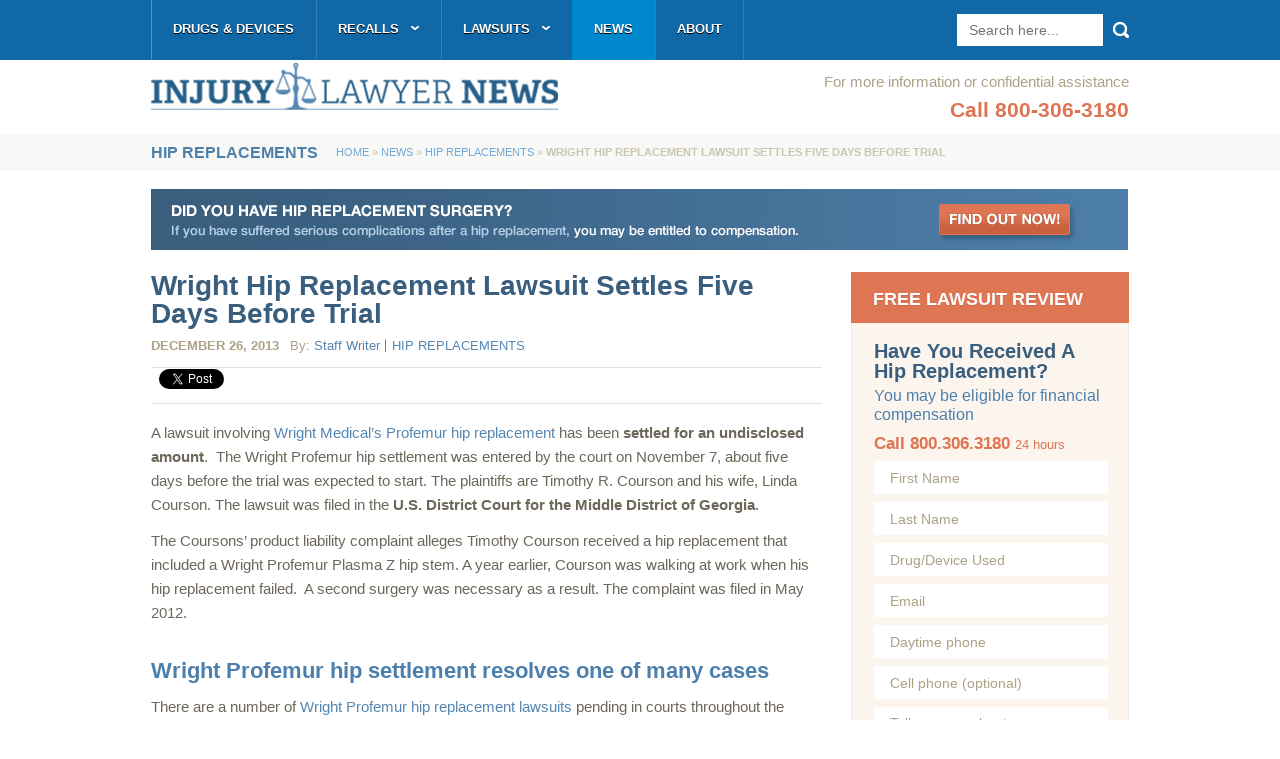

--- FILE ---
content_type: text/html; charset=UTF-8
request_url: https://injurylawyernews.com/2013/12/wright-hip-replacement-lawsuit-settles-five-days-trial/
body_size: 16528
content:
<!DOCTYPE HTML>
<html xmlns="http://www.w3.org/1999/xhtml">
<head>
	<link rel="stylesheet" type="text/css" media="all" href="https://injurylawyernews.com/wp-content/themes/injurylawyer-news-2/style.css?ver=28" />
		<meta name="viewport" content="width=device-width, initial-scale=1.0, minimum-scale=0.5, maximum-scale=1.5"/>
	<script type="text/javascript" src="https://injurylawyernews.com/wp-content/themes/injurylawyer-news-2/share42.js"></script>
	<script type="text/javascript">
		function getCookie(c_name) {
			var c_value = document.cookie;
			var c_start = c_value.indexOf(" " + c_name + "=");
			if (c_start == -1) {
				c_start = c_value.indexOf(c_name + "=");
			}
			if (c_start == -1) {
				c_value = null;
			} else {
				c_start = c_value.indexOf("=", c_start) + 1;
				var c_end = c_value.indexOf(";", c_start);
				if (c_end == -1) {
					c_end = c_value.length;
				}
				c_value = unescape(c_value.substring(c_start,c_end));
			}
			return c_value;
		}
	</script>
	<script type="text/javascript">
		function setcookie(name, value, expires, path, domain, secure) {	// Send a cookie
			expires instanceof Date ? expires = expires.toGMTString() : typeof(expires) == 'number' && (expires = (new Date(+(new Date) + expires * 1e3)).toGMTString());
			var r = [name + "=" + escape(value)], s, i;
			for(i in s = {expires: expires, path: path, domain: domain}){
				s[i] && r.push(i + "=" + s[i]);
			}
			return secure && r.push("secure"), document.cookie = r.join(";"), true;
		}
	</script>
	<script type="text/javascript">
		var desktop=getCookie("desktop");
		if (desktop!="true") {
			document.write('<link rel="stylesheet" media="screen and (max-width: 645px)" href="https://injurylawyernews.com/wp-content/themes/injurylawyer-news-2/mobile.css?v=27" type="text/css" />');
		}
	</script>
	<meta name='robots' content='index, follow, max-image-preview:large, max-snippet:-1, max-video-preview:-1' />

	<!-- This site is optimized with the Yoast SEO plugin v26.8 - https://yoast.com/product/yoast-seo-wordpress/ -->
	<title>Wright Profemur Hip Settlement - Hip Replacement Lawsuits</title>
	<meta name="description" content="An undisclosed Wright Profemur hip settlement was reached in November. It is one of a number of Wright hip replacement lawsuits filed across the country." />
	<link rel="canonical" href="https://injurylawyernews.com/2013/12/wright-hip-replacement-lawsuit-settles-five-days-trial/" />
	<meta property="og:locale" content="en_US" />
	<meta property="og:type" content="article" />
	<meta property="og:title" content="Wright Profemur Hip Settlement - Hip Replacement Lawsuits" />
	<meta property="og:description" content="An undisclosed Wright Profemur hip settlement was reached in November. It is one of a number of Wright hip replacement lawsuits filed across the country." />
	<meta property="og:url" content="https://injurylawyernews.com/2013/12/wright-hip-replacement-lawsuit-settles-five-days-trial/" />
	<meta property="og:site_name" content="Injury Lawyer News" />
	<meta property="article:published_time" content="2013-12-26T18:59:16+00:00" />
	<meta property="article:modified_time" content="2013-12-26T19:00:40+00:00" />
	<meta property="og:image" content="https://injurylawyernews.com/wp-content/uploads/Gavel-Scales-of-Justice-425-e1371218030196.jpg" />
	<meta property="og:image:width" content="300" />
	<meta property="og:image:height" content="199" />
	<meta property="og:image:type" content="image/jpeg" />
	<meta name="author" content="Staff Writer" />
	<meta name="twitter:label1" content="Written by" />
	<meta name="twitter:data1" content="Staff Writer" />
	<meta name="twitter:label2" content="Est. reading time" />
	<meta name="twitter:data2" content="3 minutes" />
	<script type="application/ld+json" class="yoast-schema-graph">{"@context":"https://schema.org","@graph":[{"@type":"Article","@id":"https://injurylawyernews.com/2013/12/wright-hip-replacement-lawsuit-settles-five-days-trial/#article","isPartOf":{"@id":"https://injurylawyernews.com/2013/12/wright-hip-replacement-lawsuit-settles-five-days-trial/"},"author":{"name":"Staff Writer","@id":"https://injurylawyernews.com/#/schema/person/dc0d9ac10b79d09f3f44e7f0b98bf2f3"},"headline":"Wright Hip Replacement Lawsuit Settles Five Days Before Trial","datePublished":"2013-12-26T18:59:16+00:00","dateModified":"2013-12-26T19:00:40+00:00","mainEntityOfPage":{"@id":"https://injurylawyernews.com/2013/12/wright-hip-replacement-lawsuit-settles-five-days-trial/"},"wordCount":546,"image":{"@id":"https://injurylawyernews.com/2013/12/wright-hip-replacement-lawsuit-settles-five-days-trial/#primaryimage"},"thumbnailUrl":"https://injurylawyernews.com/wp-content/uploads/Gavel-Scales-of-Justice-425-e1371218030196.jpg","keywords":["Complications","Hip Implant Failure","Hip Replacement Problems"],"articleSection":["Hip Replacements"],"inLanguage":"en-US"},{"@type":"WebPage","@id":"https://injurylawyernews.com/2013/12/wright-hip-replacement-lawsuit-settles-five-days-trial/","url":"https://injurylawyernews.com/2013/12/wright-hip-replacement-lawsuit-settles-five-days-trial/","name":"Wright Profemur Hip Settlement - Hip Replacement Lawsuits","isPartOf":{"@id":"https://injurylawyernews.com/#website"},"primaryImageOfPage":{"@id":"https://injurylawyernews.com/2013/12/wright-hip-replacement-lawsuit-settles-five-days-trial/#primaryimage"},"image":{"@id":"https://injurylawyernews.com/2013/12/wright-hip-replacement-lawsuit-settles-five-days-trial/#primaryimage"},"thumbnailUrl":"https://injurylawyernews.com/wp-content/uploads/Gavel-Scales-of-Justice-425-e1371218030196.jpg","datePublished":"2013-12-26T18:59:16+00:00","dateModified":"2013-12-26T19:00:40+00:00","author":{"@id":"https://injurylawyernews.com/#/schema/person/dc0d9ac10b79d09f3f44e7f0b98bf2f3"},"description":"An undisclosed Wright Profemur hip settlement was reached in November. It is one of a number of Wright hip replacement lawsuits filed across the country.","breadcrumb":{"@id":"https://injurylawyernews.com/2013/12/wright-hip-replacement-lawsuit-settles-five-days-trial/#breadcrumb"},"inLanguage":"en-US","potentialAction":[{"@type":"ReadAction","target":["https://injurylawyernews.com/2013/12/wright-hip-replacement-lawsuit-settles-five-days-trial/"]}]},{"@type":"ImageObject","inLanguage":"en-US","@id":"https://injurylawyernews.com/2013/12/wright-hip-replacement-lawsuit-settles-five-days-trial/#primaryimage","url":"https://injurylawyernews.com/wp-content/uploads/Gavel-Scales-of-Justice-425-e1371218030196.jpg","contentUrl":"https://injurylawyernews.com/wp-content/uploads/Gavel-Scales-of-Justice-425-e1371218030196.jpg","width":300,"height":199,"caption":"gavel and scale of justice"},{"@type":"BreadcrumbList","@id":"https://injurylawyernews.com/2013/12/wright-hip-replacement-lawsuit-settles-five-days-trial/#breadcrumb","itemListElement":[{"@type":"ListItem","position":1,"name":"Home","item":"https://injurylawyernews.com/"},{"@type":"ListItem","position":2,"name":"News","item":"https://injurylawyernews.com/news/"},{"@type":"ListItem","position":3,"name":"Wright Hip Replacement Lawsuit Settles Five Days Before Trial"}]},{"@type":"WebSite","@id":"https://injurylawyernews.com/#website","url":"https://injurylawyernews.com/","name":"Injury Lawyer News","description":"Injury Lawyer News","potentialAction":[{"@type":"SearchAction","target":{"@type":"EntryPoint","urlTemplate":"https://injurylawyernews.com/?s={search_term_string}"},"query-input":{"@type":"PropertyValueSpecification","valueRequired":true,"valueName":"search_term_string"}}],"inLanguage":"en-US"},{"@type":"Person","@id":"https://injurylawyernews.com/#/schema/person/dc0d9ac10b79d09f3f44e7f0b98bf2f3","name":"Staff Writer","image":{"@type":"ImageObject","inLanguage":"en-US","@id":"https://injurylawyernews.com/#/schema/person/image/","url":"https://secure.gravatar.com/avatar/3a91f3a3ef09ea04c601d98e0166278aef9dcfdf06792c2cd1e1b45c37ffee99?s=96&d=mm&r=g","contentUrl":"https://secure.gravatar.com/avatar/3a91f3a3ef09ea04c601d98e0166278aef9dcfdf06792c2cd1e1b45c37ffee99?s=96&d=mm&r=g","caption":"Staff Writer"},"url":"https://injurylawyernews.com/author/staff-writer/"}]}</script>
	<!-- / Yoast SEO plugin. -->


<link rel='dns-prefetch' href='//ajax.aspnetcdn.com' />
<link rel="alternate" title="oEmbed (JSON)" type="application/json+oembed" href="https://injurylawyernews.com/wp-json/oembed/1.0/embed?url=https%3A%2F%2Finjurylawyernews.com%2F2013%2F12%2Fwright-hip-replacement-lawsuit-settles-five-days-trial%2F" />
<link rel="alternate" title="oEmbed (XML)" type="text/xml+oembed" href="https://injurylawyernews.com/wp-json/oembed/1.0/embed?url=https%3A%2F%2Finjurylawyernews.com%2F2013%2F12%2Fwright-hip-replacement-lawsuit-settles-five-days-trial%2F&#038;format=xml" />
		<!-- This site uses the Google Analytics by MonsterInsights plugin v9.11.1 - Using Analytics tracking - https://www.monsterinsights.com/ -->
		<!-- Note: MonsterInsights is not currently configured on this site. The site owner needs to authenticate with Google Analytics in the MonsterInsights settings panel. -->
					<!-- No tracking code set -->
				<!-- / Google Analytics by MonsterInsights -->
		<style id='wp-img-auto-sizes-contain-inline-css' type='text/css'>
img:is([sizes=auto i],[sizes^="auto," i]){contain-intrinsic-size:3000px 1500px}
/*# sourceURL=wp-img-auto-sizes-contain-inline-css */
</style>
<style id='wp-emoji-styles-inline-css' type='text/css'>

	img.wp-smiley, img.emoji {
		display: inline !important;
		border: none !important;
		box-shadow: none !important;
		height: 1em !important;
		width: 1em !important;
		margin: 0 0.07em !important;
		vertical-align: -0.1em !important;
		background: none !important;
		padding: 0 !important;
	}
/*# sourceURL=wp-emoji-styles-inline-css */
</style>
<style id='wp-block-library-inline-css' type='text/css'>
:root{--wp-block-synced-color:#7a00df;--wp-block-synced-color--rgb:122,0,223;--wp-bound-block-color:var(--wp-block-synced-color);--wp-editor-canvas-background:#ddd;--wp-admin-theme-color:#007cba;--wp-admin-theme-color--rgb:0,124,186;--wp-admin-theme-color-darker-10:#006ba1;--wp-admin-theme-color-darker-10--rgb:0,107,160.5;--wp-admin-theme-color-darker-20:#005a87;--wp-admin-theme-color-darker-20--rgb:0,90,135;--wp-admin-border-width-focus:2px}@media (min-resolution:192dpi){:root{--wp-admin-border-width-focus:1.5px}}.wp-element-button{cursor:pointer}:root .has-very-light-gray-background-color{background-color:#eee}:root .has-very-dark-gray-background-color{background-color:#313131}:root .has-very-light-gray-color{color:#eee}:root .has-very-dark-gray-color{color:#313131}:root .has-vivid-green-cyan-to-vivid-cyan-blue-gradient-background{background:linear-gradient(135deg,#00d084,#0693e3)}:root .has-purple-crush-gradient-background{background:linear-gradient(135deg,#34e2e4,#4721fb 50%,#ab1dfe)}:root .has-hazy-dawn-gradient-background{background:linear-gradient(135deg,#faaca8,#dad0ec)}:root .has-subdued-olive-gradient-background{background:linear-gradient(135deg,#fafae1,#67a671)}:root .has-atomic-cream-gradient-background{background:linear-gradient(135deg,#fdd79a,#004a59)}:root .has-nightshade-gradient-background{background:linear-gradient(135deg,#330968,#31cdcf)}:root .has-midnight-gradient-background{background:linear-gradient(135deg,#020381,#2874fc)}:root{--wp--preset--font-size--normal:16px;--wp--preset--font-size--huge:42px}.has-regular-font-size{font-size:1em}.has-larger-font-size{font-size:2.625em}.has-normal-font-size{font-size:var(--wp--preset--font-size--normal)}.has-huge-font-size{font-size:var(--wp--preset--font-size--huge)}.has-text-align-center{text-align:center}.has-text-align-left{text-align:left}.has-text-align-right{text-align:right}.has-fit-text{white-space:nowrap!important}#end-resizable-editor-section{display:none}.aligncenter{clear:both}.items-justified-left{justify-content:flex-start}.items-justified-center{justify-content:center}.items-justified-right{justify-content:flex-end}.items-justified-space-between{justify-content:space-between}.screen-reader-text{border:0;clip-path:inset(50%);height:1px;margin:-1px;overflow:hidden;padding:0;position:absolute;width:1px;word-wrap:normal!important}.screen-reader-text:focus{background-color:#ddd;clip-path:none;color:#444;display:block;font-size:1em;height:auto;left:5px;line-height:normal;padding:15px 23px 14px;text-decoration:none;top:5px;width:auto;z-index:100000}html :where(.has-border-color){border-style:solid}html :where([style*=border-top-color]){border-top-style:solid}html :where([style*=border-right-color]){border-right-style:solid}html :where([style*=border-bottom-color]){border-bottom-style:solid}html :where([style*=border-left-color]){border-left-style:solid}html :where([style*=border-width]){border-style:solid}html :where([style*=border-top-width]){border-top-style:solid}html :where([style*=border-right-width]){border-right-style:solid}html :where([style*=border-bottom-width]){border-bottom-style:solid}html :where([style*=border-left-width]){border-left-style:solid}html :where(img[class*=wp-image-]){height:auto;max-width:100%}:where(figure){margin:0 0 1em}html :where(.is-position-sticky){--wp-admin--admin-bar--position-offset:var(--wp-admin--admin-bar--height,0px)}@media screen and (max-width:600px){html :where(.is-position-sticky){--wp-admin--admin-bar--position-offset:0px}}
/*wp_block_styles_on_demand_placeholder:69771625c5ef6*/
/*# sourceURL=wp-block-library-inline-css */
</style>
<style id='classic-theme-styles-inline-css' type='text/css'>
/*! This file is auto-generated */
.wp-block-button__link{color:#fff;background-color:#32373c;border-radius:9999px;box-shadow:none;text-decoration:none;padding:calc(.667em + 2px) calc(1.333em + 2px);font-size:1.125em}.wp-block-file__button{background:#32373c;color:#fff;text-decoration:none}
/*# sourceURL=/wp-includes/css/classic-themes.min.css */
</style>
<link rel='stylesheet' id='contact-form-7-css' href='https://injurylawyernews.com/wp-content/plugins/contact-form-7/includes/css/styles.css?ver=6.1.4' type='text/css' media='all' />
<link rel='stylesheet' id='page-list-style-css' href='https://injurylawyernews.com/wp-content/plugins/page-list/css/page-list.css?ver=5.9' type='text/css' media='all' />
<link rel='stylesheet' id='rr-structured-data-css' href='https://injurylawyernews.com/wp-content/plugins/rr-structured-data/public/css/rr-structured-data-public.css?ver=1.0.0' type='text/css' media='all' />
<link rel='stylesheet' id='math-captcha-frontend-css' href='https://injurylawyernews.com/wp-content/plugins/wp-math-captcha/css/frontend.css?ver=6.9' type='text/css' media='all' />
<link rel='stylesheet' id='fancybox-css' href='https://injurylawyernews.com/wp-content/plugins/easy-fancybox/fancybox/1.5.4/jquery.fancybox.min.css?ver=6.9' type='text/css' media='screen' />
<style id='fancybox-inline-css' type='text/css'>
#fancybox-outer{background:#fff}#fancybox-content{background:#fff;border-color:#fff;color:inherit;}#fancybox-title,#fancybox-title-float-main{color:#fff}
/*# sourceURL=fancybox-inline-css */
</style>
<link rel='stylesheet' id='heateor_sss_frontend_css-css' href='https://injurylawyernews.com/wp-content/plugins/sassy-social-share/public/css/sassy-social-share-public.css?ver=3.3.79' type='text/css' media='all' />
<style id='heateor_sss_frontend_css-inline-css' type='text/css'>
.heateor_sss_button_instagram span.heateor_sss_svg,a.heateor_sss_instagram span.heateor_sss_svg{background:radial-gradient(circle at 30% 107%,#fdf497 0,#fdf497 5%,#fd5949 45%,#d6249f 60%,#285aeb 90%)}.heateor_sss_horizontal_sharing .heateor_sss_svg,.heateor_sss_standard_follow_icons_container .heateor_sss_svg{color:#fff;border-width:0px;border-style:solid;border-color:transparent}.heateor_sss_horizontal_sharing .heateorSssTCBackground{color:#666}.heateor_sss_horizontal_sharing span.heateor_sss_svg:hover,.heateor_sss_standard_follow_icons_container span.heateor_sss_svg:hover{border-color:transparent;}.heateor_sss_vertical_sharing span.heateor_sss_svg,.heateor_sss_floating_follow_icons_container span.heateor_sss_svg{color:#fff;border-width:0px;border-style:solid;border-color:transparent;}.heateor_sss_vertical_sharing .heateorSssTCBackground{color:#666;}.heateor_sss_vertical_sharing span.heateor_sss_svg:hover,.heateor_sss_floating_follow_icons_container span.heateor_sss_svg:hover{border-color:transparent;}div.heateor_sss_horizontal_sharing .heateor_sss_square_count{display: block}@media screen and (max-width:783px) {.heateor_sss_vertical_sharing{display:none!important}}
/*# sourceURL=heateor_sss_frontend_css-inline-css */
</style>
<link rel='stylesheet' id='tablepress-default-css' href='https://injurylawyernews.com/wp-content/plugins/tablepress/css/build/default.css?ver=3.2.6' type='text/css' media='all' />
<script type="text/javascript" src="https://injurylawyernews.com/wp-includes/js/jquery/jquery.min.js?ver=3.7.1" id="jquery-core-js"></script>
<script type="text/javascript" src="https://injurylawyernews.com/wp-includes/js/jquery/jquery-migrate.min.js?ver=3.4.1" id="jquery-migrate-js"></script>
<script type="text/javascript" src="https://ajax.aspnetcdn.com/ajax/jquery.validate/1.11.1/jquery.validate.js?ver=1.11.1" id="jquery_validate-js"></script>
<script type="text/javascript" src="https://injurylawyernews.com/wp-content/themes/injurylawyer-news-2/js/additional-methods.js?ver=1.0" id="additional_methods-js"></script>
<script type="text/javascript" src="https://injurylawyernews.com/wp-content/plugins/soundst-hidden-text/hidden_text.js?ver=1.1" id="jquery-toggle-js"></script>
<script type="text/javascript" src="https://injurylawyernews.com/wp-content/plugins/rr-structured-data/public/js/rr-structured-data-public.js?ver=1.0.0" id="rr-structured-data-js"></script>
<link rel="https://api.w.org/" href="https://injurylawyernews.com/wp-json/" /><link rel="alternate" title="JSON" type="application/json" href="https://injurylawyernews.com/wp-json/wp/v2/posts/22475" /><link rel="EditURI" type="application/rsd+xml" title="RSD" href="https://injurylawyernews.com/xmlrpc.php?rsd" />
<meta name="generator" content="WordPress 6.9" />
<link rel='shortlink' href='https://injurylawyernews.com/?p=22475' />
<style type="text/css">
		.toggle ul,
		.toggle {
			color: #000;
			background: #fff !important;
			border: #000;
		}
		.toggle ul {
			border: none !important;
			padding-left: 20px;
		}
		.toggle {
			margin-bottom: 10px;
		}
		.minus_image {
			color: #000;
		}
		.plus_image {
			color: #000;
		}
	</style>
			
	<!--[if lt IE 9]>
	<script>
		document.createElement('header');
		document.createElement('nav');
		document.createElement('section');
		document.createElement('article');
		document.createElement('aside');
		document.createElement('footer');
	</script>
	<script type="text/javascript">
		jQuery(document).ready(function(){
			jQuery('footer #menu-footer-top-links li:last').css('padding-right','0');
			jQuery('footer .social-area ul.social li:last').css('margin-right','0');
			var url = "https://injurylawyernews.com/wp-content/themes/injurylawyer-news-2/images/landing-right-small.png";
			jQuery('.page-template-landing-php #keypoints ul li:last h3').css('background','url('+url+') no-repeat center top');
			jQuery('footer .footer-bottom .copyright .menu-footer-links-container li:last').css('background','none').css('padding-right','0');
		});
	</script>
	<style>
		footer .main{
			margin-right: 78px;
		}
		footer #sign-up .email-field{
			line-height: 51px;
		}
		header #searchform .ie-search{
			line-height: 32px;
		}
		.page-template-landing-php .reviewform input[type="text"]{
			line-height: 30px;
		}
	</style>
<![endif]-->
<!--[if lt IE 8]>
	<style>
		header{
			display: inline;
		}
		.wpcf7-form p span.wpcf7-form-control-wrap{
			float: left;
		}
		.page-template-landing-php .reviewform button{
			text-indent: 0!important;
			font-size: 0px!important;
		}
	</style>
<![endif]-->
<!--[if IE]>
	<style>
		header{
			z-index:9999;
			top:0;
		}
		nav.top{
			z-index:auto;
			top:50;
		}
		.page-template-landing-php .reviewform textarea{
			overflow: auto;
		}
	</style>
<![endif]-->
<noscript>
	<style>
		#page-menu ul.menu li.parent:hover > ul.sub-menu{
			display: block;
		}
	</style>
</noscript>
</head>

<body class="wp-singular post-template-default single single-post postid-22475 single-format-standard wp-theme-injurylawyer-news-2">
	<header>
		<div class="mobile mobile-logo"><a href="https://injurylawyernews.com"></a></div>
		<div class="mobile mobile-top">
			<div class="m-menu-check">menu</div>
			<div class="m-phone alignright">
				<a href="tel:800-306-3180">800-306-3180</a>
			</div>
			<div class="clear"></div>
		</div>
		<nav class="top">
				<div class="container mobile clear">
					<form role="search" method="get" id="searchform" action="https://injurylawyernews.com/" >
		<input type="submit" id="searchsubmit" value="Search" />
		<input class="ie-search" type="search" placeholder="Search here..." value="" name="s" id="s" />
	</form>					<div class="menu-top-nav-container"><ul id="menu-top-nav" class="menu"><li id="menu-item-22518" class="menu-item menu-item-type-post_type menu-item-object-page menu-item-22518"><a href="https://injurylawyernews.com/drugs-and-devices/">Drugs &#038; Devices</a></li>
<li id="menu-item-22521" class="menu-item menu-item-type-post_type menu-item-object-page menu-item-has-children parent menu-item-22521"><a href="https://injurylawyernews.com/recalls/">Recalls</a>
<ul class="sub-menu">
	<li id="menu-item-22526" class="menu-item menu-item-type-post_type menu-item-object-page menu-item-22526"><a href="https://injurylawyernews.com/depuy-hip-replacement/asr-recall/">DePuy ASR Hip</a></li>
	<li id="menu-item-22523" class="menu-item menu-item-type-post_type menu-item-object-page menu-item-22523"><a href="https://injurylawyernews.com/stryker-hip-replacement/recall/">Stryker Hip</a></li>
	<li id="menu-item-22525" class="menu-item menu-item-type-post_type menu-item-object-page menu-item-22525"><a href="https://injurylawyernews.com/hip-replacement/recall/">Hip Replacements</a></li>
	<li id="menu-item-22685" class="menu-item menu-item-type-post_type menu-item-object-page menu-item-22685"><a href="https://injurylawyernews.com/transvaginal-mesh/recall/">Transvaginal Mesh</a></li>
</ul>
</li>
<li id="menu-item-14793" class="menu-item menu-item-type-post_type menu-item-object-page menu-item-has-children parent menu-item-14793"><a href="https://injurylawyernews.com/lawsuits/">Lawsuits</a>
<ul class="sub-menu">
	<li id="menu-item-23510" class="menu-item menu-item-type-post_type menu-item-object-page menu-item-23510"><a href="https://injurylawyernews.com/benicar/lawsuit/">Benicar</a></li>
	<li id="menu-item-22675" class="menu-item menu-item-type-post_type menu-item-object-page menu-item-22675"><a href="https://injurylawyernews.com/depuy-hip-replacement/lawsuit/">DePuy Hip</a></li>
	<li id="menu-item-26471" class="menu-item menu-item-type-post_type menu-item-object-page menu-item-26471"><a href="https://injurylawyernews.com/farxiga-jardiance-invokana/lawsuits/">Farxiga, Jardiance &#038; Invokana</a></li>
	<li id="menu-item-22678" class="menu-item menu-item-type-post_type menu-item-object-page menu-item-22678"><a href="https://injurylawyernews.com/hip-replacement/lawsuit/">Hip Replacement</a></li>
	<li id="menu-item-26810" class="menu-item menu-item-type-post_type menu-item-object-page menu-item-26810"><a href="https://injurylawyernews.com/ivc-filter/lawsuit/">IVC Filters</a></li>
	<li id="menu-item-25006" class="menu-item menu-item-type-post_type menu-item-object-page menu-item-25006"><a href="https://injurylawyernews.com/power-morcellator/lawsuit/">Morcellator</a></li>
	<li id="menu-item-28159" class="menu-item menu-item-type-post_type menu-item-object-page menu-item-28159"><a href="https://injurylawyernews.com/nexium/lawsuit/">Nexium</a></li>
	<li id="menu-item-17837" class="menu-item menu-item-type-post_type menu-item-object-page menu-item-17837"><a href="https://injurylawyernews.com/risperdal/lawsuit/">Risperdal</a></li>
	<li id="menu-item-22676" class="menu-item menu-item-type-post_type menu-item-object-page menu-item-22676"><a href="https://injurylawyernews.com/stryker-hip-replacement/lawsuit/">Stryker Hip</a></li>
	<li id="menu-item-23974" class="menu-item menu-item-type-post_type menu-item-object-page menu-item-23974"><a href="https://injurylawyernews.com/talcum-powder/lawsuit/">Talcum Powder</a></li>
	<li id="menu-item-28078" class="menu-item menu-item-type-post_type menu-item-object-page menu-item-28078"><a href="https://injurylawyernews.com/taxotere/lawsuit/">Taxotere</a></li>
	<li id="menu-item-22943" class="menu-item menu-item-type-post_type menu-item-object-page menu-item-22943"><a href="https://injurylawyernews.com/testosterone/lawsuit/">Testosterone</a></li>
	<li id="menu-item-561" class="menu-item menu-item-type-post_type menu-item-object-page menu-item-561"><a href="https://injurylawyernews.com/transvaginal-mesh/lawsuit/">Transvaginal Mesh</a></li>
	<li id="menu-item-24501" class="menu-item menu-item-type-post_type menu-item-object-page menu-item-24501"><a href="https://injurylawyernews.com/xarelto/lawsuit/">Xarelto</a></li>
	<li id="menu-item-25806" class="menu-item menu-item-type-post_type menu-item-object-page menu-item-25806"><a href="https://injurylawyernews.com/zofran/lawsuit/">Zofran</a></li>
</ul>
</li>
<li id="menu-item-2278" class="menu-item menu-item-type-post_type menu-item-object-page current_page_parent menu-item-2278"><a href="https://injurylawyernews.com/news/">News</a></li>
<li id="menu-item-2277" class="menu-item menu-item-type-post_type menu-item-object-page menu-item-2277"><a href="https://injurylawyernews.com/about/">About</a></li>
</ul></div>				</div>
				<div class="container desktop clear">
					<div class="menu-top-nav-container"><ul id="menu-top-nav-1" class="menu"><li class="menu-item menu-item-type-post_type menu-item-object-page menu-item-22518"><a href="https://injurylawyernews.com/drugs-and-devices/">Drugs &#038; Devices</a></li>
<li class="menu-item menu-item-type-post_type menu-item-object-page menu-item-has-children parent menu-item-22521"><a href="https://injurylawyernews.com/recalls/">Recalls</a>
<ul class="sub-menu">
	<li class="menu-item menu-item-type-post_type menu-item-object-page menu-item-22526"><a href="https://injurylawyernews.com/depuy-hip-replacement/asr-recall/">DePuy ASR Hip</a></li>
	<li class="menu-item menu-item-type-post_type menu-item-object-page menu-item-22523"><a href="https://injurylawyernews.com/stryker-hip-replacement/recall/">Stryker Hip</a></li>
	<li class="menu-item menu-item-type-post_type menu-item-object-page menu-item-22525"><a href="https://injurylawyernews.com/hip-replacement/recall/">Hip Replacements</a></li>
	<li class="menu-item menu-item-type-post_type menu-item-object-page menu-item-22685"><a href="https://injurylawyernews.com/transvaginal-mesh/recall/">Transvaginal Mesh</a></li>
</ul>
</li>
<li class="menu-item menu-item-type-post_type menu-item-object-page menu-item-has-children parent menu-item-14793"><a href="https://injurylawyernews.com/lawsuits/">Lawsuits</a>
<ul class="sub-menu">
	<li class="menu-item menu-item-type-post_type menu-item-object-page menu-item-23510"><a href="https://injurylawyernews.com/benicar/lawsuit/">Benicar</a></li>
	<li class="menu-item menu-item-type-post_type menu-item-object-page menu-item-22675"><a href="https://injurylawyernews.com/depuy-hip-replacement/lawsuit/">DePuy Hip</a></li>
	<li class="menu-item menu-item-type-post_type menu-item-object-page menu-item-26471"><a href="https://injurylawyernews.com/farxiga-jardiance-invokana/lawsuits/">Farxiga, Jardiance &#038; Invokana</a></li>
	<li class="menu-item menu-item-type-post_type menu-item-object-page menu-item-22678"><a href="https://injurylawyernews.com/hip-replacement/lawsuit/">Hip Replacement</a></li>
	<li class="menu-item menu-item-type-post_type menu-item-object-page menu-item-26810"><a href="https://injurylawyernews.com/ivc-filter/lawsuit/">IVC Filters</a></li>
	<li class="menu-item menu-item-type-post_type menu-item-object-page menu-item-25006"><a href="https://injurylawyernews.com/power-morcellator/lawsuit/">Morcellator</a></li>
	<li class="menu-item menu-item-type-post_type menu-item-object-page menu-item-28159"><a href="https://injurylawyernews.com/nexium/lawsuit/">Nexium</a></li>
	<li class="menu-item menu-item-type-post_type menu-item-object-page menu-item-17837"><a href="https://injurylawyernews.com/risperdal/lawsuit/">Risperdal</a></li>
	<li class="menu-item menu-item-type-post_type menu-item-object-page menu-item-22676"><a href="https://injurylawyernews.com/stryker-hip-replacement/lawsuit/">Stryker Hip</a></li>
	<li class="menu-item menu-item-type-post_type menu-item-object-page menu-item-23974"><a href="https://injurylawyernews.com/talcum-powder/lawsuit/">Talcum Powder</a></li>
	<li class="menu-item menu-item-type-post_type menu-item-object-page menu-item-28078"><a href="https://injurylawyernews.com/taxotere/lawsuit/">Taxotere</a></li>
	<li class="menu-item menu-item-type-post_type menu-item-object-page menu-item-22943"><a href="https://injurylawyernews.com/testosterone/lawsuit/">Testosterone</a></li>
	<li class="menu-item menu-item-type-post_type menu-item-object-page menu-item-561"><a href="https://injurylawyernews.com/transvaginal-mesh/lawsuit/">Transvaginal Mesh</a></li>
	<li class="menu-item menu-item-type-post_type menu-item-object-page menu-item-24501"><a href="https://injurylawyernews.com/xarelto/lawsuit/">Xarelto</a></li>
	<li class="menu-item menu-item-type-post_type menu-item-object-page menu-item-25806"><a href="https://injurylawyernews.com/zofran/lawsuit/">Zofran</a></li>
</ul>
</li>
<li class="menu-item menu-item-type-post_type menu-item-object-page current_page_parent menu-item-2278"><a href="https://injurylawyernews.com/news/">News</a></li>
<li class="menu-item menu-item-type-post_type menu-item-object-page menu-item-2277"><a href="https://injurylawyernews.com/about/">About</a></li>
</ul></div>					<form role="search" method="get" id="searchform" action="https://injurylawyernews.com/" >
		<input type="submit" id="searchsubmit" value="Search" />
		<input class="ie-search" type="search" placeholder="Search here..." value="" name="s" id="s" />
	</form>				</div>
		</nav>
		<div class="container">
			<div class="phone">
				For more information or confidential assistance<br />
				<div class="call">Call 800-306-3180</div>
			</div>
			<div class="logo"><a href="https://injurylawyernews.com"><img src="/wp-content/uploads/main-logo.png" alt="logo" /></a></div>
		</div>
	</header>
	<div class="clear"></div>
	<div class="wrapper">
		<a id="top-anchor"></a>
<!-- Single -->
		<div id="breadcrumbs">
			<div class="container">
				<div class="label">
					Hip Replacements				</div>
				<div class="breadcrumbs"><a href="https://injurylawyernews.com/">Home</a> &raquo; <a href="https://injurylawyernews.com/news/">News</a> &raquo; <a href="https://injurylawyernews.com/category/hip-replacements/">Hip Replacements</a> &raquo; <strong>Wright Hip Replacement Lawsuit Settles Five Days Before Trial</strong></div>			</div>
		</div>
		<div id="main-content">
			<div class="container">
									<div class="evaluation-image desktop">
						<a href="/landing-hip-replacements/">
							<img class="alignleft" src="https://injurylawyernews.com/wp-content/uploads/HIP-ILN-Banner-Orange-Button.gif" alt="evaluation image"/>
						</a>
						<div class="clear"></div>
					</div>
								<div class="alignleft content">
					<h1>Wright Hip Replacement Lawsuit Settles Five Days Before Trial</h1>
					<div class="post-info">
						<time datetime="2013-12-26" pubdate>December 26, 2013</time><br class="mobile" />
						<span class="author">By: <a href="https://injurylawyernews.com/author/staff-writer/" title="Posts by Staff Writer" rel="author">Staff Writer</a></span>
						<span class="category">
							<a href="https://injurylawyernews.com/category/hip-replacements/">Hip Replacements</a>						</span>
					</div>
					<div class="clear"></div>

					<div class="social-area desktop">
												<div class="heateor_sss_sharing_container heateor_sss_horizontal_sharing" data-heateor-ss-offset="0" data-heateor-sss-href='https://injurylawyernews.com/2013/12/wright-hip-replacement-lawsuit-settles-five-days-trial/'><div class="heateor_sss_sharing_ul"><a aria-label="Facebook Like" style="padding:7.35px 0 !important" class="heateor_sss_facebook_like"><div class="fb-like" data-href="https://injurylawyernews.com/2013/12/wright-hip-replacement-lawsuit-settles-five-days-trial/" data-layout="button_count" data-action="like" data-show-faces="false" data-share="false"></div></a><a aria-label="Tweet" style="padding:7.35px 0!important" class="heateor_sss_twitter_tweet" data-heateor-sss-href="https://injurylawyernews.com/2013/12/wright-hip-replacement-lawsuit-settles-five-days-trial/"><a href="https://twitter.com/share" class="twitter-share-button" data-url="https://injurylawyernews.com/2013/12/wright-hip-replacement-lawsuit-settles-five-days-trial/" data-counturl="https://injurylawyernews.com/2013/12/wright-hip-replacement-lawsuit-settles-five-days-trial/" data-text="Wright+Hip+Replacement+Lawsuit+Settles+Five+Days+Before+Trial" data-via="" data-lang="en_US">Tweet</a><script>!function(d,s,id) {var js,fjs=d.getElementsByTagName(s)[0],p=/^http:/.test(d.location)?"http":"https";if ( !d.getElementById(id) ) {js=d.createElement(s);js.id=id;js.src=p+"://platform.twitter.com/widgets.js";fjs.parentNode.insertBefore(js,fjs);}}(document, "script", "twitter-wjs");</script></a></div><div class="heateorSssClear"></div></div>					</div>

					<div class="inner">
						<p>A lawsuit involving <a href="/wright-hip-replacement/">Wright Medical’s Profemur hip replacement</a> has been <strong>settled for an undisclosed amount</strong>.  The Wright Profemur hip settlement was entered by the court on November 7, about five days before the trial was expected to start. The plaintiffs are Timothy R. Courson and his wife, Linda Courson. The lawsuit was filed in the<strong> U.S. District Court for the Middle District of Georgia</strong>.</p>
<p>The Coursons’ product liability complaint alleges Timothy Courson received a hip replacement that included a Wright Profemur Plasma Z hip stem. A year earlier, Courson was walking at work when his hip replacement failed.  A second surgery was necessary as a result. The complaint was filed in May 2012.</p>
<h2><b>Wright Profemur hip settlement resolves one of many cases</b></h2>
<p>There are a number of <a href="/wright-hip-replacement/lawsuit/">Wright Profemur hip replacement lawsuits</a> pending in courts throughout the country.  They make similar allegations that patients experienced problems when the modular <strong>femoral stem broke after implant</strong>. The Profemur stem has two modular pieces allowing the implant to be adjusted for leg length, unlike traditional hip replacement systems, which feature a single femoral component. Plaintiffs allege the <strong>design is prone to move, corrode and break</strong> at the femoral neck stem.</p>
<p>Product liability attorneys involved in other hip replacement litigation were closely watching the outcome of this case.  It was expected to help gauge how juries may respond to similar evidence and testimony expected to be offered in other cases.</p>
<p>This is at least the<strong> second Wright Profemur hip settlement</strong> reached just before trial was set to begin. A settlement was reached in a Wright hip replacement lawsuit filed by Gregory Tucker in March.  The agreement came a day after the judge denied defendant’s motion to dismiss.</p>
<p>According to the complaint, the Wright Profemur hip was defective and the company did more harm than good trying to fix it.  The Coursons allege Wright sent a representative after his implant failed, who provided an extraction device to aid in the <a href="/hip-replacement/revision-surgery/">revision surgery</a>. This<strong> extraction device also broke while it was being used, causing further injury</strong>.  Another surgery was required remove the Wright Medical Profemur and the company’s broken extraction device.</p>
<h2><b>Wright hip replacement lawsuits disclosed to SEC</b></h2>
<p>Wright disclosed in a filing made with the U.S. Securities and Exchange Commission (SEC) in April that it is a defendant in a number of product liability claims involving Wright Profemur hip replacements.  The company also warned investors the <a href="/stryker-hip-replacement/recall/">recall of Stryker Rejuvenate and ABG II hip stems</a> in July 2012 led to increased scrutiny of cobalt chrome modular neck products, something which could <strong>negatively impact Profemur sales</strong>.</p>
<p>Court documents show that Wright Medical is a defendant in <strong>nearly 80 lawsuits involving its Conserve hip replacement line</strong>. They have been consolidated in a federal multidistrict litigation now underway in U.S. District Court, Northern District of Georgia. These Wright hip replacement lawsuits claim plaintiffs suffered injuries due to the <strong>metal-on-metal design</strong> of the Conserve Total Hip Implant System, Conserve Total A-Class Advanced Metal Hip Implant System and the Conserve Resurfacing System.</p>
<p>Wright&#8217;s SEC filing also disclosed that <strong>additional Conserve hip replacement lawsuits have been consolidated in California Superior Court</strong> for pretrial handling pursuant to procedures of the California State Judicial Counsel Coordinated Proceedings.</p>

			<span itemscope itemtype="http://schema.org/Article">
				<meta itemscope itemprop="mainEntityOfPage"  itemType="https://schema.org/WebPage" itemid="https://injurylawyernews.com/2013/12/wright-hip-replacement-lawsuit-settles-five-days-trial/">
				<meta itemprop="headline" content="Wright Hip Replacement Lawsuit Settles Five Days Before Trial">
				<meta itemprop="datePublished" content="2013-12-26">
				<meta itemprop="dateModified" content="2013-12-26">
			
				<span itemprop="image" itemscope itemtype="https://schema.org/ImageObject">
					<meta itemprop="url" content="https://injurylawyernews.com/wp-content/uploads/Gavel-Scales-of-Justice-425-e1371218030196.jpg">
					<meta itemprop="width" content="300">
					<meta itemprop="height" content="199">
				</span>
				
				<meta itemprop="description" content="An undisclosed Wright Profemur hip settlement was reached in November. It is one of a number of Wright hip replacement lawsuits filed across the country.">
				
				<span itemprop="author" itemscope itemtype="https://schema.org/Person">
					<meta itemprop="name" content="Staff Writer">
				</span>

				<span itemprop="publisher" itemscope itemtype="https://schema.org/Organization">
					<meta itemprop="name" content="Injury Lawyer News">
			
				<span itemprop="logo" itemscope itemtype="https://schema.org/ImageObject">
					<meta itemprop="url" content="https://injurylawyernews.com/wp-content/uploads/main-logo.png">
					<meta itemprop="width" content="407">
					<meta itemprop="height" content="47">
				</span>
				
				</span>
			</span>
			 <div class='toggle_link'>
		<a class='plus_image' href='#'>
			<img src='https://injurylawyernews.com/wp-content/plugins/soundst-hidden-text/img/plus.gif' alt='' />
			Resources
		</a>
		<a class='minus_image' href='#'>
			<img src='https://injurylawyernews.com/wp-content/plugins/soundst-hidden-text/img/minus.gif' alt='' />
			Resources
		</a>
		</div><div class='toggle'><ol><br />
	<li>U.S. District Court, Middle District of Georgia, <a href="https://ecf.gamd.uscourts.gov/cgi-bin/Opinions.pl" target="_blank" rel="nofollow">https://ecf.gamd.uscourts.gov/cgi-bin/Opinions.pl</a></li><br />
	<li>Wright, Conserve Plus Hip Replacements, <a href="http://www.wmt.com/conserveplus/" target="_blank" rel="nofollow">http://www.wmt.com/conserveplus/</a></li><br />
</ol></div>					</div>
					<time class="last-modified desktop" datetime="12/26/2013">Last modified: 12/26/2013</time>
					<div class="share42init mobile" data-url="https://injurylawyernews.com/2013/12/wright-hip-replacement-lawsuit-settles-five-days-trial/" data-title="Wright Hip Replacement Lawsuit Settles Five Days Before Trial"></div>
										<script>
						jQuery(".resources h3").click(function() {
							jQuery(".resources ul").slideToggle("slow");
						});
					</script>
				</div>
				<div class="alignright sidebar">
					<div class="side-form desktop">
						<!-- Subpage Right Column - Special --><h2 class="widgetheading" style="display:none;">Hip Replacements</h2>			<div class="textwidget"><div class="reviewform">
<span class="widgetheading">Free Lawsuit Review</span>
<section>
  <h3>Have You Received A Hip Replacement?</h3>
  <p>You may be eligible for financial compensation</p>
<div class="call">Call 800.306.3180 <span>24 hours</span></div>

<div class="wpcf7 no-js" id="wpcf7-f28454-p22475-o1" lang="en-US" dir="ltr" data-wpcf7-id="28454">
<div class="screen-reader-response"><p role="status" aria-live="polite" aria-atomic="true"></p> <ul></ul></div>
<form action="/2013/12/wright-hip-replacement-lawsuit-settles-five-days-trial/#wpcf7-f28454-p22475-o1" method="post" class="wpcf7-form init" aria-label="Contact form" novalidate="novalidate" data-status="init">
<fieldset class="hidden-fields-container"><input type="hidden" name="_wpcf7" value="28454" /><input type="hidden" name="_wpcf7_version" value="6.1.4" /><input type="hidden" name="_wpcf7_locale" value="en_US" /><input type="hidden" name="_wpcf7_unit_tag" value="wpcf7-f28454-p22475-o1" /><input type="hidden" name="_wpcf7_container_post" value="22475" /><input type="hidden" name="_wpcf7_posted_data_hash" value="" />
</fieldset>
<p><span class="wpcf7-form-control-wrap" data-name="first-name"><input size="20" maxlength="40" class="wpcf7-form-control wpcf7-text wpcf7-validates-as-required required firstName" id="first_name" aria-required="true" aria-invalid="false" placeholder="First Name" value="" type="text" name="first-name" /></span>
</p>
<p><span class="wpcf7-form-control-wrap" data-name="last-name"><input size="20" maxlength="40" class="wpcf7-form-control wpcf7-text wpcf7-validates-as-required required lastName" id="last_name" aria-required="true" aria-invalid="false" placeholder="Last Name" value="" type="text" name="last-name" /></span>
</p>
<p><span class="wpcf7-form-control-wrap" data-name="Drug-device-used"><input size="20" maxlength="40" class="wpcf7-form-control wpcf7-text wpcf7-validates-as-required required drugdeviceused" id="drug-device-used" aria-required="true" aria-invalid="false" placeholder="Drug/Device Used" value="" type="text" name="Drug-device-used" /></span>
</p>
<p><span class="wpcf7-form-control-wrap" data-name="webtolead_email1"><input size="20" maxlength="80" class="wpcf7-form-control wpcf7-text wpcf7-validates-as-required required email" id="webtolead_email1" aria-required="true" aria-invalid="false" placeholder="Email" value="" type="text" name="webtolead_email1" /></span>
</p>
<p><span class="wpcf7-form-control-wrap" data-name="daytime_phone_c"><input size="20" maxlength="40" class="wpcf7-form-control wpcf7-text required numericspace" id="daytime_phone_c" aria-invalid="false" placeholder="Daytime phone" value="" type="text" name="daytime_phone_c" /></span>
</p>
<p><span class="wpcf7-form-control-wrap" data-name="phone_mobile"><input size="20" maxlength="40" class="wpcf7-form-control wpcf7-text" id="phone_mobile" aria-invalid="false" placeholder="Cell phone (optional)" value="" type="text" name="phone_mobile" /></span>
</p>
<p><span class="wpcf7-form-control-wrap" data-name="description_injuries_c"><textarea cols="40" rows="3" maxlength="2000" class="wpcf7-form-control wpcf7-textarea" id="description_injuries_c" aria-invalid="false" placeholder="Tell us more about your case" name="description_injuries_c"></textarea></span>
</p>
<div class="math-d">
	<p>Fill in the blank<br />
on the left
	</p>
</div>
<p> <span class="wpcf7-form-control-wrap mathcaptcha-950">&#x39; + &#x31; = <input size="2" maxlength="2" class="wpcf7-form-control wpcf7-mathcaptcha" aria-required="true" type="text" name="mathcaptcha-950" value="" /></span><input type="hidden" value="0" name="mathcaptcha-950-sn" />
</p>
<p><input class="wpcf7-form-control wpcf7-submit has-spinner" id="send" type="submit" value="Review my case" />
</p><div class="wpcf7-response-output" aria-hidden="true"></div>
</form>
</div>


<img src="https://injurylawyernews.com/wp-content/themes/injurylawyer-news/images/lock.gif" class="lock" />
<div class="disclaimer">
  <p>By submitting. I consent to the terms in Injury Lawyer News' Privacy Policy & Disclaimer.</p>
</div>
</section>
</div></div>
		<!-- Subpage Right Column - Special --><h2 class="widgetheading" style="display:none;">Taxotere</h2>			<div class="textwidget"><div class="reviewform">
<span class="widgetheading">Free Lawsuit Review</span>
<section>
  <h3>Have You Been Injured by Taxotere?</h3>
  <p>You may be eligible for financial compensation</p>
<div class="call">Call 800.306.3180 <span>24 hours</span></div>

<div class="wpcf7 no-js" id="wpcf7-f28454-p22475-o2" lang="en-US" dir="ltr" data-wpcf7-id="28454">
<div class="screen-reader-response"><p role="status" aria-live="polite" aria-atomic="true"></p> <ul></ul></div>
<form action="/2013/12/wright-hip-replacement-lawsuit-settles-five-days-trial/#wpcf7-f28454-p22475-o2" method="post" class="wpcf7-form init" aria-label="Contact form" novalidate="novalidate" data-status="init">
<fieldset class="hidden-fields-container"><input type="hidden" name="_wpcf7" value="28454" /><input type="hidden" name="_wpcf7_version" value="6.1.4" /><input type="hidden" name="_wpcf7_locale" value="en_US" /><input type="hidden" name="_wpcf7_unit_tag" value="wpcf7-f28454-p22475-o2" /><input type="hidden" name="_wpcf7_container_post" value="22475" /><input type="hidden" name="_wpcf7_posted_data_hash" value="" />
</fieldset>
<p><span class="wpcf7-form-control-wrap" data-name="first-name"><input size="20" maxlength="40" class="wpcf7-form-control wpcf7-text wpcf7-validates-as-required required firstName" aria-required="true" aria-invalid="false" placeholder="First Name" value="" type="text" name="first-name" /></span>
</p>
<p><span class="wpcf7-form-control-wrap" data-name="last-name"><input size="20" maxlength="40" class="wpcf7-form-control wpcf7-text wpcf7-validates-as-required required lastName" aria-required="true" aria-invalid="false" placeholder="Last Name" value="" type="text" name="last-name" /></span>
</p>
<p><span class="wpcf7-form-control-wrap" data-name="Drug-device-used"><input size="20" maxlength="40" class="wpcf7-form-control wpcf7-text wpcf7-validates-as-required required drugdeviceused" aria-required="true" aria-invalid="false" placeholder="Drug/Device Used" value="" type="text" name="Drug-device-used" /></span>
</p>
<p><span class="wpcf7-form-control-wrap" data-name="webtolead_email1"><input size="20" maxlength="80" class="wpcf7-form-control wpcf7-text wpcf7-validates-as-required required email" aria-required="true" aria-invalid="false" placeholder="Email" value="" type="text" name="webtolead_email1" /></span>
</p>
<p><span class="wpcf7-form-control-wrap" data-name="daytime_phone_c"><input size="20" maxlength="40" class="wpcf7-form-control wpcf7-text required numericspace" aria-invalid="false" placeholder="Daytime phone" value="" type="text" name="daytime_phone_c" /></span>
</p>
<p><span class="wpcf7-form-control-wrap" data-name="phone_mobile"><input size="20" maxlength="40" class="wpcf7-form-control wpcf7-text" aria-invalid="false" placeholder="Cell phone (optional)" value="" type="text" name="phone_mobile" /></span>
</p>
<p><span class="wpcf7-form-control-wrap" data-name="description_injuries_c"><textarea cols="40" rows="3" maxlength="2000" class="wpcf7-form-control wpcf7-textarea" aria-invalid="false" placeholder="Tell us more about your case" name="description_injuries_c"></textarea></span>
</p>
<div class="math-d">
	<p>Fill in the blank<br />
on the left
	</p>
</div>
<p> <span class="wpcf7-form-control-wrap mathcaptcha-950">&#x34;8 + <input size="2" maxlength="2" class="wpcf7-form-control wpcf7-mathcaptcha" aria-required="true" type="text" name="mathcaptcha-950" value="" /> = &#x35;8</span><input type="hidden" value="1" name="mathcaptcha-950-sn" />
</p>
<p><input class="wpcf7-form-control wpcf7-submit has-spinner" type="submit" value="Review my case" />
</p><div class="wpcf7-response-output" aria-hidden="true"></div>
</form>
</div>


<img src="https://injurylawyernews.com/wp-content/themes/injurylawyer-news/images/lock.gif" class="lock" />
<div class="disclaimer">
  <p>By submitting. I consent to the terms in Injury Lawyer News' Privacy Policy & Disclaimer.</p>
</div>
</section>
</div></div>
							</div>
					<div class="side-form">
											</div>
					<div class="news">
						<!-- Subpage Right Column - Bottom --><span class="widgetheading">Categories</span>
			<ul>
					<li class="cat-item cat-item-1"><a href="https://injurylawyernews.com/category/actos/">Actos</a> (227)
</li>
	<li class="cat-item cat-item-7"><a href="https://injurylawyernews.com/category/antidepressants/">Antidepressants</a> (191)
</li>
	<li class="cat-item cat-item-518"><a href="https://injurylawyernews.com/category/benicar/">Benicar</a> (11)
</li>
	<li class="cat-item cat-item-551"><a href="https://injurylawyernews.com/category/birth-injury/">Birth Injury</a> (121)
</li>
	<li class="cat-item cat-item-498"><a href="https://injurylawyernews.com/category/davinci-robot/">da Vinci Robot</a> (24)
</li>
	<li class="cat-item cat-item-708"><a href="https://injurylawyernews.com/category/defective-drug/">Defective Drug</a> (9)
</li>
	<li class="cat-item cat-item-9"><a href="https://injurylawyernews.com/category/granuflo/">Granuflo</a> (83)
</li>
	<li class="cat-item cat-item-10"><a href="https://injurylawyernews.com/category/hip-replacements/">Hip Replacements</a> (272)
</li>
	<li class="cat-item cat-item-18"><a href="https://injurylawyernews.com/category/infuse-bone-graft/">INFUSE Bone Graft</a> (24)
</li>
	<li class="cat-item cat-item-588"><a href="https://injurylawyernews.com/category/invokana/">Invokana</a> (27)
</li>
	<li class="cat-item cat-item-608"><a href="https://injurylawyernews.com/category/ivc-filters/">IVC Filters</a> (14)
</li>
	<li class="cat-item cat-item-467"><a href="https://injurylawyernews.com/category/januvia-byetta/">Januvia Byetta</a> (26)
</li>
	<li class="cat-item cat-item-14"><a href="https://injurylawyernews.com/category/knee-replacements/">Knee Replacements</a> (59)
</li>
	<li class="cat-item cat-item-505"><a href="https://injurylawyernews.com/category/lipitor/">Lipitor</a> (10)
</li>
	<li class="cat-item cat-item-480"><a href="https://injurylawyernews.com/category/medical/">Medical</a> (10)
</li>
	<li class="cat-item cat-item-11"><a href="https://injurylawyernews.com/category/mirena-iud/">Mirena IUD</a> (63)
</li>
	<li class="cat-item cat-item-542"><a href="https://injurylawyernews.com/category/morcellator/">Morcellator</a> (24)
</li>
	<li class="cat-item cat-item-653"><a href="https://injurylawyernews.com/category/nexium/">Nexium</a> (9)
</li>
	<li class="cat-item cat-item-15"><a href="https://injurylawyernews.com/category/pradaxa/">Pradaxa</a> (105)
</li>
	<li class="cat-item cat-item-12"><a href="https://injurylawyernews.com/category/propecia/">Propecia</a> (110)
</li>
	<li class="cat-item cat-item-22"><a href="https://injurylawyernews.com/category/risperdal/">Risperdal</a> (44)
</li>
	<li class="cat-item cat-item-526"><a href="https://injurylawyernews.com/category/talc/">Talc</a> (41)
</li>
	<li class="cat-item cat-item-630"><a href="https://injurylawyernews.com/category/taxotere/">Taxotere</a> (9)
</li>
	<li class="cat-item cat-item-513"><a href="https://injurylawyernews.com/category/testosterone-therapy/">Testosterone Therapy</a> (46)
</li>
	<li class="cat-item cat-item-44"><a href="https://injurylawyernews.com/category/transvaginal-mesh-lawsuits/">Transvaginal Mesh</a> (180)
</li>
	<li class="cat-item cat-item-529"><a href="https://injurylawyernews.com/category/xarelto/">Xarelto</a> (34)
</li>
	<li class="cat-item cat-item-32"><a href="https://injurylawyernews.com/category/yaz-lawsuits/">Yaz Lawsuits</a> (121)
</li>
	<li class="cat-item cat-item-567"><a href="https://injurylawyernews.com/category/zofran/">Zofran</a> (27)
</li>
			</ul>

			<!-- Subpage Right Column - Bottom -->			<div class="textwidget"><script src="https://www.apexchat.com/scripts/invitation.ashx?company=BalkinInjury"></script> </div>
							</div>
				</div>
				<div class="clear"></div>
			</div>
		</div><!-- #main-content ending -->
	</div><!-- end .wrapper -->
<footer>
	<div id="sign-up">
		<div class="container">
			<div class="title desktop"><span>Sign Up for News Alerts</span></div>
			<div class="title mobile">Sign Up to Our Newsletter</div>
			

						<div class="textwidget"><div class="textwidget send_form">
				<form action="http://visitor.r20.constantcontact.com/d.jsp" target="_blank" method="post" "="" id="mailing-list">
				<input type="hidden" name="llr" value="ihmamieab">
				<input type="hidden" name="m" value="1104087625960">
				<input type="hidden" name="p" value="oi">

				<span><label for="email" class="hidden" style="display: none;">Email</label><input id="email_" maxlength="80" name="ea" size="30" type="text" class="email required error" placeholder="email address">
				<input type="submit" value="SEND" class="submit">
			<div class="warning_message hidden">This field is required.</div>

</form>
	</div></div>
		





		</div>
	</div>
	<div class="footer-top">
		<div class="container">
			<div class="main alignleft">
				<div class="description">
					<!-- Footer Description --><div class="title">About Injury Lawyer News</div>			<div class="textwidget"><p>injurylawyernews.com provides accurate, up to date information on dangerous drugs and defective medical device lawsuits. The information on this site is not intended as legal advice; visitors should seek professional advice when making legal decisions. If you find a fact that you believe is not accurate, or find a name that should be protected, please notify the webmaster.</p>
</div>
						</div>
				<div class="menu-footer-top-links-container"><ul id="menu-footer-top-links" class="menu"><li id="menu-item-20337" class="menu-item menu-item-type-post_type menu-item-object-page menu-item-20337"><a href="https://injurylawyernews.com/lawsuits/">Lawsuits</a></li>
<li id="menu-item-20339" class="menu-item menu-item-type-post_type menu-item-object-page current_page_parent menu-item-20339"><a href="https://injurylawyernews.com/news/">News</a></li>
<li id="menu-item-20335" class="menu-item menu-item-type-post_type menu-item-object-page menu-item-20335"><a href="https://injurylawyernews.com/about/">About</a></li>
<li id="menu-item-27887" class="menu-item menu-item-type-post_type menu-item-object-page menu-item-27887"><a href="https://injurylawyernews.com/scholarship">Scholarship</a></li>
</ul></div>			</div>
			<div class="social-area alignleft">
				<!-- Footer Social --><div class="title">Connect With Us</div>			<div class="textwidget"><ul class="social">
		<li><a href="https://www.facebook.com/InjuryLawyerNews"><img src="/wp-content/uploads/footer-fb.png"></a></li>
		<li><a href="https://twitter.com/INJURYLAW_NEWS"><img src="/wp-content/uploads/footer-tw.png"></a></li>
		<li><a href="https://plus.google.com/107529639674648071658/about?gl=us&hl=en"><img src="/wp-content/uploads/footer-google.png"></a></li>
		<li><a href="/feed/"><img src="/wp-content/uploads/footer-feed.png"></a></li>
		</ul></div>
					</div>
		</div>
	</div>
	<div class="footer-bottom">
		<div class="container">
			<a class="goto" href="#top-anchor">
				<img class="alignright desktop" src="https://injurylawyernews.com/wp-content/themes/injurylawyer-news-2/images/goto-top.jpg" alt="go to top"/>
				<img class="alignright mobile" src="https://injurylawyernews.com/wp-content/themes/injurylawyer-news-2/images/mobile/goto-top.jpg" alt="go to top"/>
			</a>
			<div class="copyright">
				<a href="#" class="to-full mobile" OnClick="setcookie('desktop','true');document.location= '/2013/12/wright-hip-replacement-lawsuit-settles-five-days-trial/';return false;">Switch to full website</a>
				<!-- Footer Copyright -->			<div class="textwidget"><p>© 2019 injurylawyernews.com.</p>
</div>
		<div class="menu-footer-links-container"><ul id="menu-footer-links" class="menu"><li id="menu-item-20340" class="menu-item menu-item-type-post_type menu-item-object-page menu-item-20340"><a href="https://injurylawyernews.com/privacy-policy">Privacy Policy</a></li>
<li id="menu-item-20342" class="menu-item menu-item-type-post_type menu-item-object-page menu-item-20342"><a href="https://injurylawyernews.com/disclaimer/">Disclaimer</a></li>
<li id="menu-item-20341" class="menu-item menu-item-type-post_type menu-item-object-page menu-item-20341"><a href="https://injurylawyernews.com/contact/">Contact</a></li>
</ul></div>				<a href="#" class="to-mobile desktop" OnClick="setcookie('desktop','','Thu, 01 Jan 1970 00:00:01 GMT');document.location= '/2013/12/wright-hip-replacement-lawsuit-settles-five-days-trial/';return false;">Switch to mobile site</a><br />
			</div>
		</div>
	</div>
</footer>
<script type="speculationrules">
{"prefetch":[{"source":"document","where":{"and":[{"href_matches":"/*"},{"not":{"href_matches":["/wp-*.php","/wp-admin/*","/wp-content/uploads/*","/wp-content/*","/wp-content/plugins/*","/wp-content/themes/injurylawyer-news-2/*","/*\\?(.+)"]}},{"not":{"selector_matches":"a[rel~=\"nofollow\"]"}},{"not":{"selector_matches":".no-prefetch, .no-prefetch a"}}]},"eagerness":"conservative"}]}
</script>

<!-- CallRail WordPress Integration -->
<script type="text/javascript">window.crwpVer = 1;</script><script>
document.addEventListener( 'wpcf7mailsent', function ( event ) {
    window.location = 'https://injurylawyernews.com/thank-you/';
}, false );
</script>
<script type="text/javascript" src="https://injurylawyernews.com/wp-includes/js/dist/hooks.min.js?ver=dd5603f07f9220ed27f1" id="wp-hooks-js"></script>
<script type="text/javascript" src="https://injurylawyernews.com/wp-includes/js/dist/i18n.min.js?ver=c26c3dc7bed366793375" id="wp-i18n-js"></script>
<script type="text/javascript" id="wp-i18n-js-after">
/* <![CDATA[ */
wp.i18n.setLocaleData( { 'text direction\u0004ltr': [ 'ltr' ] } );
//# sourceURL=wp-i18n-js-after
/* ]]> */
</script>
<script type="text/javascript" src="https://injurylawyernews.com/wp-content/plugins/contact-form-7/includes/swv/js/index.js?ver=6.1.4" id="swv-js"></script>
<script type="text/javascript" id="contact-form-7-js-before">
/* <![CDATA[ */
var wpcf7 = {
    "api": {
        "root": "https:\/\/injurylawyernews.com\/wp-json\/",
        "namespace": "contact-form-7\/v1"
    }
};
//# sourceURL=contact-form-7-js-before
/* ]]> */
</script>
<script type="text/javascript" src="https://injurylawyernews.com/wp-content/plugins/contact-form-7/includes/js/index.js?ver=6.1.4" id="contact-form-7-js"></script>
<script type="text/javascript" src="https://injurylawyernews.com/wp-content/themes/injurylawyer-news-2/js/site.js?ver=48" id="site-js"></script>
<script type="text/javascript" src="https://injurylawyernews.com/wp-content/plugins/easy-fancybox/vendor/purify.min.js?ver=6.9" id="fancybox-purify-js"></script>
<script type="text/javascript" id="jquery-fancybox-js-extra">
/* <![CDATA[ */
var efb_i18n = {"close":"Close","next":"Next","prev":"Previous","startSlideshow":"Start slideshow","toggleSize":"Toggle size"};
//# sourceURL=jquery-fancybox-js-extra
/* ]]> */
</script>
<script type="text/javascript" src="https://injurylawyernews.com/wp-content/plugins/easy-fancybox/fancybox/1.5.4/jquery.fancybox.min.js?ver=6.9" id="jquery-fancybox-js"></script>
<script type="text/javascript" id="jquery-fancybox-js-after">
/* <![CDATA[ */
var fb_timeout, fb_opts={'autoScale':false,'showCloseButton':true,'margin':20,'pixelRatio':'false','centerOnScroll':true,'enableEscapeButton':true,'overlayShow':true,'hideOnOverlayClick':true,'minViewportWidth':320,'minVpHeight':320,'disableCoreLightbox':'true','enableBlockControls':'true','fancybox_openBlockControls':'true' };
if(typeof easy_fancybox_handler==='undefined'){
var easy_fancybox_handler=function(){
jQuery([".nolightbox","a.wp-block-file__button","a.pin-it-button","a[href*='pinterest.com\/pin\/create']","a[href*='facebook.com\/share']","a[href*='twitter.com\/share']"].join(',')).addClass('nofancybox');
jQuery('a.fancybox-close').on('click',function(e){e.preventDefault();jQuery.fancybox.close()});
/* IMG */
						var unlinkedImageBlocks=jQuery(".wp-block-image > img:not(.nofancybox,figure.nofancybox>img)");
						unlinkedImageBlocks.wrap(function() {
							var href = jQuery( this ).attr( "src" );
							return "<a href='" + href + "'></a>";
						});
var fb_IMG_select=jQuery('a[href*=".jpg" i]:not(.nofancybox,li.nofancybox>a,figure.nofancybox>a),area[href*=".jpg" i]:not(.nofancybox),a[href*=".jpeg" i]:not(.nofancybox,li.nofancybox>a,figure.nofancybox>a),area[href*=".jpeg" i]:not(.nofancybox),a[href*=".png" i]:not(.nofancybox,li.nofancybox>a,figure.nofancybox>a),area[href*=".png" i]:not(.nofancybox)');
fb_IMG_select.addClass('fancybox image');
var fb_IMG_sections=jQuery('.gallery,.wp-block-gallery,.tiled-gallery,.wp-block-jetpack-tiled-gallery,.ngg-galleryoverview,.ngg-imagebrowser,.nextgen_pro_blog_gallery,.nextgen_pro_film,.nextgen_pro_horizontal_filmstrip,.ngg-pro-masonry-wrapper,.ngg-pro-mosaic-container,.nextgen_pro_sidescroll,.nextgen_pro_slideshow,.nextgen_pro_thumbnail_grid,.tiled-gallery');
fb_IMG_sections.each(function(){jQuery(this).find(fb_IMG_select).attr('rel','gallery-'+fb_IMG_sections.index(this));});
jQuery('a.fancybox,area.fancybox,.fancybox>a').each(function(){jQuery(this).fancybox(jQuery.extend(true,{},fb_opts,{'transition':'elastic','transitionIn':'elastic','easingIn':'easeOutBack','transitionOut':'elastic','easingOut':'easeInBack','opacity':false,'hideOnContentClick':false,'titleShow':true,'titlePosition':'over','titleFromAlt':false,'showNavArrows':true,'enableKeyboardNav':true,'cyclic':false,'mouseWheel':'true'}))});
};};
jQuery(easy_fancybox_handler);jQuery(document).on('post-load',easy_fancybox_handler);

//# sourceURL=jquery-fancybox-js-after
/* ]]> */
</script>
<script type="text/javascript" src="https://injurylawyernews.com/wp-content/plugins/easy-fancybox/vendor/jquery.easing.min.js?ver=1.4.1" id="jquery-easing-js"></script>
<script type="text/javascript" src="https://injurylawyernews.com/wp-content/plugins/easy-fancybox/vendor/jquery.mousewheel.min.js?ver=3.1.13" id="jquery-mousewheel-js"></script>
<script type="text/javascript" id="heateor_sss_sharing_js-js-before">
/* <![CDATA[ */
function heateorSssLoadEvent(e) {var t=window.onload;if (typeof window.onload!="function") {window.onload=e}else{window.onload=function() {t();e()}}};	var heateorSssSharingAjaxUrl = 'https://injurylawyernews.com/wp-admin/admin-ajax.php', heateorSssCloseIconPath = 'https://injurylawyernews.com/wp-content/plugins/sassy-social-share/public/../images/close.png', heateorSssPluginIconPath = 'https://injurylawyernews.com/wp-content/plugins/sassy-social-share/public/../images/logo.png', heateorSssHorizontalSharingCountEnable = 1, heateorSssVerticalSharingCountEnable = 0, heateorSssSharingOffset = -10; var heateorSssMobileStickySharingEnabled = 0;var heateorSssCopyLinkMessage = "Link copied.";var heateorSssUrlCountFetched = [], heateorSssSharesText = 'Shares', heateorSssShareText = 'Share';function heateorSssPopup(e) {window.open(e,"popUpWindow","height=400,width=600,left=400,top=100,resizable,scrollbars,toolbar=0,personalbar=0,menubar=no,location=no,directories=no,status")}function heateorSssInitiateFB() {FB.init({appId:"",channelUrl:"",status:!0,cookie:!0,xfbml:!0,version:"v23.0"})}window.fbAsyncInit=function() {heateorSssInitiateFB(),0&&(FB.Event.subscribe("edge.create",function(e) {heateorSsmiMycredPoints("Facebook_like_recommend","",e?e:"")}),FB.Event.subscribe("edge.remove",function(e) {heateorSsmiMycredPoints("Facebook_like_recommend","",e?e:"","Minus point(s) for undoing Facebook like-recommend")}) ),0&&(FB.Event.subscribe("edge.create",function(e) {heateorSsgaSocialPluginsTracking("Facebook","Like",e?e:"")}),FB.Event.subscribe("edge.remove",function(e) {heateorSsgaSocialPluginsTracking("Facebook","Unlike",e?e:"")}) )},function(e) {var n,i="facebook-jssdk",o=e.getElementsByTagName("script")[0];e.getElementById(i)||(n=e.createElement("script"),n.id=i,n.async=!0,n.src="//connect.facebook.net/en_US/sdk.js",o.parentNode.insertBefore(n,o) )}(document);
//# sourceURL=heateor_sss_sharing_js-js-before
/* ]]> */
</script>
<script type="text/javascript" src="https://injurylawyernews.com/wp-content/plugins/sassy-social-share/public/js/sassy-social-share-public.js?ver=3.3.79" id="heateor_sss_sharing_js-js"></script>
<script type="text/javascript" src="//cdn.callrail.com/companies/260372101/2d4278108b3b331345d4/wp-0-5-3/swap.js?ver=6.9" id="swapjs-js"></script>
<script id="wp-emoji-settings" type="application/json">
{"baseUrl":"https://s.w.org/images/core/emoji/17.0.2/72x72/","ext":".png","svgUrl":"https://s.w.org/images/core/emoji/17.0.2/svg/","svgExt":".svg","source":{"concatemoji":"https://injurylawyernews.com/wp-includes/js/wp-emoji-release.min.js?ver=6.9"}}
</script>
<script type="module">
/* <![CDATA[ */
/*! This file is auto-generated */
const a=JSON.parse(document.getElementById("wp-emoji-settings").textContent),o=(window._wpemojiSettings=a,"wpEmojiSettingsSupports"),s=["flag","emoji"];function i(e){try{var t={supportTests:e,timestamp:(new Date).valueOf()};sessionStorage.setItem(o,JSON.stringify(t))}catch(e){}}function c(e,t,n){e.clearRect(0,0,e.canvas.width,e.canvas.height),e.fillText(t,0,0);t=new Uint32Array(e.getImageData(0,0,e.canvas.width,e.canvas.height).data);e.clearRect(0,0,e.canvas.width,e.canvas.height),e.fillText(n,0,0);const a=new Uint32Array(e.getImageData(0,0,e.canvas.width,e.canvas.height).data);return t.every((e,t)=>e===a[t])}function p(e,t){e.clearRect(0,0,e.canvas.width,e.canvas.height),e.fillText(t,0,0);var n=e.getImageData(16,16,1,1);for(let e=0;e<n.data.length;e++)if(0!==n.data[e])return!1;return!0}function u(e,t,n,a){switch(t){case"flag":return n(e,"\ud83c\udff3\ufe0f\u200d\u26a7\ufe0f","\ud83c\udff3\ufe0f\u200b\u26a7\ufe0f")?!1:!n(e,"\ud83c\udde8\ud83c\uddf6","\ud83c\udde8\u200b\ud83c\uddf6")&&!n(e,"\ud83c\udff4\udb40\udc67\udb40\udc62\udb40\udc65\udb40\udc6e\udb40\udc67\udb40\udc7f","\ud83c\udff4\u200b\udb40\udc67\u200b\udb40\udc62\u200b\udb40\udc65\u200b\udb40\udc6e\u200b\udb40\udc67\u200b\udb40\udc7f");case"emoji":return!a(e,"\ud83e\u1fac8")}return!1}function f(e,t,n,a){let r;const o=(r="undefined"!=typeof WorkerGlobalScope&&self instanceof WorkerGlobalScope?new OffscreenCanvas(300,150):document.createElement("canvas")).getContext("2d",{willReadFrequently:!0}),s=(o.textBaseline="top",o.font="600 32px Arial",{});return e.forEach(e=>{s[e]=t(o,e,n,a)}),s}function r(e){var t=document.createElement("script");t.src=e,t.defer=!0,document.head.appendChild(t)}a.supports={everything:!0,everythingExceptFlag:!0},new Promise(t=>{let n=function(){try{var e=JSON.parse(sessionStorage.getItem(o));if("object"==typeof e&&"number"==typeof e.timestamp&&(new Date).valueOf()<e.timestamp+604800&&"object"==typeof e.supportTests)return e.supportTests}catch(e){}return null}();if(!n){if("undefined"!=typeof Worker&&"undefined"!=typeof OffscreenCanvas&&"undefined"!=typeof URL&&URL.createObjectURL&&"undefined"!=typeof Blob)try{var e="postMessage("+f.toString()+"("+[JSON.stringify(s),u.toString(),c.toString(),p.toString()].join(",")+"));",a=new Blob([e],{type:"text/javascript"});const r=new Worker(URL.createObjectURL(a),{name:"wpTestEmojiSupports"});return void(r.onmessage=e=>{i(n=e.data),r.terminate(),t(n)})}catch(e){}i(n=f(s,u,c,p))}t(n)}).then(e=>{for(const n in e)a.supports[n]=e[n],a.supports.everything=a.supports.everything&&a.supports[n],"flag"!==n&&(a.supports.everythingExceptFlag=a.supports.everythingExceptFlag&&a.supports[n]);var t;a.supports.everythingExceptFlag=a.supports.everythingExceptFlag&&!a.supports.flag,a.supports.everything||((t=a.source||{}).concatemoji?r(t.concatemoji):t.wpemoji&&t.twemoji&&(r(t.twemoji),r(t.wpemoji)))});
//# sourceURL=https://injurylawyernews.com/wp-includes/js/wp-emoji-loader.min.js
/* ]]> */
</script>

<!-- Google Tag Manager -->
<noscript><iframe src="//www.googletagmanager.com/ns.html?id=GTM-NF48X8"
height="0" width="0" style="display:none;visibility:hidden"></iframe></noscript>
<script>(function(w,d,s,l,i){w[l]=w[l]||[];w[l].push({'gtm.start':
new Date().getTime(),event:'gtm.js'});var f=d.getElementsByTagName(s)[0],
j=d.createElement(s),dl=l!='dataLayer'?'&l='+l:'';j.async=true;j.src=
'//www.googletagmanager.com/gtm.js?id='+i+dl;f.parentNode.insertBefore(j,f);
})(window,document,'script','dataLayer','GTM-NF48X8');</script>
<!-- End Google Tag Manager -->


<script defer src="https://static.cloudflareinsights.com/beacon.min.js/vcd15cbe7772f49c399c6a5babf22c1241717689176015" integrity="sha512-ZpsOmlRQV6y907TI0dKBHq9Md29nnaEIPlkf84rnaERnq6zvWvPUqr2ft8M1aS28oN72PdrCzSjY4U6VaAw1EQ==" data-cf-beacon='{"version":"2024.11.0","token":"d1ba06be1399499b98751aa05d7f33a8","r":1,"server_timing":{"name":{"cfCacheStatus":true,"cfEdge":true,"cfExtPri":true,"cfL4":true,"cfOrigin":true,"cfSpeedBrain":true},"location_startswith":null}}' crossorigin="anonymous"></script>
</body>
</html>


--- FILE ---
content_type: application/javascript
request_url: https://injurylawyernews.com/wp-content/themes/injurylawyer-news-2/js/site.js?ver=48
body_size: 1559
content:
jQuery(document).ready(function($) {

	var re = /^(([^<>()[\]\\.,;:\s@\"]+(\.[^<>()[\]\\.,;:\s@\"]+)*)|(\".+\"))@((\[[0-9]{1,3}\.[0-9]{1,3}\.[0-9]{1,3}\.[0-9]{1,3}\])|(([a-zA-Z\-0-9]+\.)+[a-zA-Z]{2,}))$/;
	jQuery('.send_form .submit').click(function(event) {
	    	jQuery('.warning_message').hide();
		var email__ = jQuery('#email_').val();
		if(!email__.match(re)) {
		    event.preventDefault();
		    jQuery('.warning_message').show();
		    //console.log('invalid email');
		    jQuery('#email_').focus();
		    return false;
   		} 
		jQuery('#email_').focus();
	});

	jQuery('.desktop #WebToLeadForm select').wrap('<div class="select-wrapper" />');
	
	jQuery.validator.addMethod("phone", function(ph, element) {
		if (ph == null) {
			return false;
		}
		var stripped = ph.replace(/[\s()+-]|ext\.?/gi, "");
		// 10 is the minimum number of numbers required
		return ((/\d{7,}/i).test(stripped));
	}, "Please enter a valid phone number");

	jQuery.validator.addMethod("numericspace", function(value, element) {
		// return this.optional(element) || /^(\d|\s|-)+$/i.test(value);
		return this.optional(element) || /^(\d|\s|-|\(|\))+$/i.test(value);
	}, "Only enter numbers, spaces, or dashes.");

	jQuery.validator.addMethod("customDate", function(value, element) {
		return this.optional(element) || !/Invalid|NaN/.test(new Date(value)) || /^\d{1,2}\s*-\s*\d{1,2}\s*-\s*\d{2,4}$/i.test(value);
	}, "Please enter a valid date (mm/dd/yy or mm-dd-yy).");
	
	
	jQuery('.desktop #WebToLeadForm').validate();
	jQuery('.desktop #WebToLeadForm').attr('action', "https://legalmi.sugarondemand.com/index.php?entryPoint=WebToLeadCapture").submit(function() {
		if(jQuery(".desktop #WebToLeadForm").validate().form()){
			console.log("Yo");
			jQuery('#send').attr('disabled',true);
		}
	});
	
	
	
	var size = $('#page-menu').find('ul.menu>li').size();
	$('#page-menu').find('ul.menu').find('li:nth-child('+size+')').addClass('right');
	if(size > 2){
		size--;
		$('#page-menu').find('ul.menu').find('li:nth-child('+size+')').addClass('right');
	}
	
	$('#page-menu ul.menu>li').hover(function(){
		$(this).find('ul').fadeIn();
	}, function() {
		// On mouse off remove the class of current
		// Stop any sub-menu animation and set its display to none
		$(this).find('ul').css('display','none').stop(true, true);
	});
	
	$(window).bind('scroll', function() {
		if ($(window).scrollTop() > 165) {
			$('#page-menu').addClass('fixed');
		} else {
			$('#page-menu').removeClass('fixed');
		}
	});
	
	function fontSize() {
		var width = 640;
		var fontSize = 10;
		var bodyWidth = $('html').width();
		var multiplier = bodyWidth / width;
		if ($('html').width() <= width) {
			fontSize = Math.floor(fontSize * multiplier);
			if (fontSize < 5) { fontSize = 5; }
			$('body').css({fontSize: fontSize+'px'});
		}
	}
	$(function() { fontSize(); });
	$(window).resize(function() { fontSize();
});
	
	var desktop=getCookie("desktop");
	if ($(window).width() < 645 && desktop!="true" ) {
		
		$('#lawsuits li h2').click(function() {
			var widget = $(this).parent();
			if (widget.hasClass('active')) {
				widget.removeClass('active').find('p').slideUp();
			} else {
				widget.addClass('active').find('p').slideDown();
			}
		});
	
		$('.page-template-health-php #health-alerts .alert h3').click(function() {
			var widget = $(this).parent();
			if (widget.hasClass('active')) {
				widget.removeClass('active').find('p').slideUp();
			} else {
				widget.addClass('active').find('p').slideDown();
			}
		});
		
		$('.sidebar span.widgetheading').click(function() {
			var widget = $(this).parent();
			if (widget.hasClass('active')) {
				widget.removeClass('active').find('section').slideUp();
			} else {
				widget.addClass('active').find('section').slideDown();
			}
		});
		
		$('.m-menu-check').click(function() {
			var nav = $('nav.top');
			if (nav.hasClass('active')) {
				nav.removeClass('active');
			} else {
				nav.addClass('active');
			}
		});
		
		$('nav.top ul > li ul').click(function(event) {
			event.stopPropagation();
		}).filter(':not(:first)').hide();
		
		$('nav.top ul > li, nav.top ul > li > .sub-menu > li').click(function() {
			var selfClick = $(this).find('ul:first').is(':visible');
			if(!selfClick) {
				$(this).parent().find('> li ul:visible').slideToggle();
			}
			
			$(this).find('ul:first').stop(true, true).slideToggle();
			$(this).siblings().removeClass('active');
			$(this).toggleClass('active');
			
		});
		
		$('nav.top li ul.sub-menu').each(function() {
			$(this).children('li:last').css('border', 'none');
		})
		
		$('header #searchform input[type="search"], header #searchform .ie-search').attr('placeholder', '');
		
		$('#ajax-more-news').live().click(function() {
			Morelink = $('#ajax-more-news');
			Container = Morelink.parent();
			offset = Container.find('article').length;
			$.post('/news', {mobile : 'true', Offset : offset}, function(data){
				Morelink.detach();
				Container.append(data);
				Morelink.appendTo(Container);
			});
			return false;
		});
		$('#ajax-more-category').live().click(function() {
			Morelink = $('#ajax-more-category');
			Url = $('#for-ajax').html();
			Container = Morelink.parent();
			offset = Container.find('article').length;
			$.post('/category/'+Url, {mobile : 'true', Offset : offset}, function(data){
				Morelink.detach();
				Container.append(data);
				Morelink.appendTo(Container);
			});
			return false;
		});
		
		$('#ajax-more-search').live().click(function() {
			Morelink = $('#ajax-more-search');
			Url = $('#mobile-search #for-ajax').html();
			Container = Morelink.parent();
			offset = Container.find('article').length;
			$.post('/?s='+Url, {mobile : 'true', Offset : offset}, function(data){
				Morelink.detach();
				Container.append(data);
				Morelink.appendTo(Container);
			});
			return false;
		});

		$('.container.mobile .menu').change(function(){
			Url = $(this).find('option:selected').attr('name');
			if (Url && Url != '#') { document.location = Url; }
		});
	}
});

	/*$(function() {
	$('#WebToLeadForm').validate();
	$('#WebToLeadForm').attr('action', "https://legalmi.sugarondemand.com/index.php?entryPoint=WebToLeadCapture").submit(function() {
		if($("#WebToLeadForm").validate().form()){
			$('#send').attr('disabled',true);
		}
	});
});*/
	
	function setVal(target, theValue){
		var theField = "input[name="+target+"]";
		jQuery(theField).val(theValue);
	}
